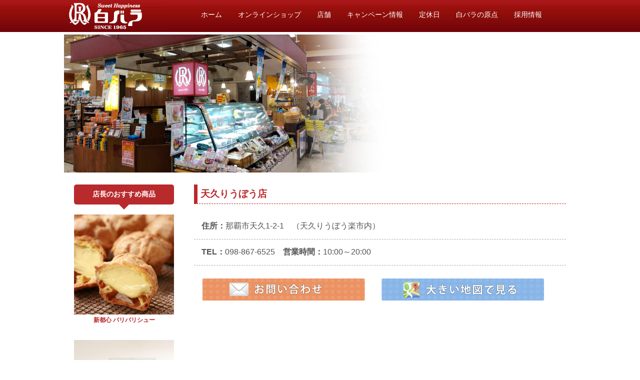

--- FILE ---
content_type: text/html
request_url: https://shiro-bara.com/shop-ameku.html
body_size: 4872
content:
<!DOCTYPE html>
<html lang="ja">

<head>

<!-- Google Tag Manager -->
<script>(function(w,d,s,l,i){w[l]=w[l]||[];w[l].push({'gtm.start':
new Date().getTime(),event:'gtm.js'});var f=d.getElementsByTagName(s)[0],
j=d.createElement(s),dl=l!='dataLayer'?'&l='+l:'';j.async=true;j.src=
'https://www.googletagmanager.com/gtm.js?id='+i+dl;f.parentNode.insertBefore(j,f);
})(window,document,'script','dataLayer','GTM-TC82TXXG');</script>
<!-- End Google Tag Manager -->
	
	<meta charset="UTF-8">
	<!-- <meta name="viewport" content="width=device-width, initial-scale=1"> -->

	<title>天久りうぼう店 店舗詳細｜白バラ【公式】</title>
	<meta name="description" content="天久りうぼう店の店舗詳細ページです。地図などをご確認いただけます。">

	<link rel="stylesheet" type="text/css" href="shirobara.css">
	
</head>

<body>

<!-- Google Tag Manager (noscript) -->
<noscript><iframe src="https://www.googletagmanager.com/ns.html?id=GTM-TC82TXXG"
height="0" width="0" style="display:none;visibility:hidden"></iframe></noscript>
<!-- End Google Tag Manager (noscript) -->

	<div id="container-1024">
	
        <!-- ヘッダー -->
        <div id="header">
            <a href="index.html"><img src="images/header-logo_002.jpg" alt="沖縄のスイーツなら白バラ洋菓子店"></a>
            <div id="header_menu">
                <a class="header" href="index.html">ホーム</a>　　
                <a class="header" href="https://shop.cake-cake.net/shirobara/index.phtml">オンラインショップ</a>　　
                <a class="header" href="shop.html">店舗</a>　　
                <a class="header" href="campaign.html">キャンペーン情報</a>　　
                <a class="header" href="close.html">定休日</a>　　
                <a class="header" href="kodawari.html">白バラの原点</a>　　
                <a class="header" href="staff_index.html">採用情報</a>
            </div>
        </div>
	
	<img src="images/shop-image-ameku_2024-09-01.jpg">
	
	<!-- ここからサイドメニュー -->
	
	<div class="side-240">
	
		<div class="content-padding">
		
		<div class="favorite">店長のおすすめ商品</div>
		
			<div><img src="images/oyatsu/007.jpg" width="200" alt="新都心 パリパリシュー"></div>
			<h4>新都心 パリパリシュー</h4><br>
			
			<a href="gift_felina_20231220.html"><img src="images/giftset/gift_felina_w.jpg" width="200" alt="パヴェ・フリーナ ホワイトチョコ"></a>
			<h4>パヴェ・フリーナ ホワイトチョコ</h4><br>
			
			<a href="gift_baumkuchen_20231220.html"><img src="images/giftset/gift_baumkuchen_h_002.jpg" width="200" alt="行信バームクーヘン"></a>
			<h4>行信バームクーヘン</h4><br>
		
		
		</div>
	
	</div>
	
	<!-- ここまでサイドメニュー -->
	
	<!-- ここからメインコンテンツ -->
	
	<div class="content-784">
	
		<div class="content-padding">
		
		<!-- ここからコンテンツ -->
		
		<h3>天久りうぼう店</h3>
		
		<!-- ここから店舗情報 -->
		
			<div class="info"><strong>住所：</strong>那覇市天久1-2-1　（天久りうぼう楽市内）</div>
			<div class="info"><strong>TEL：</strong>098-867-6525　<strong>営業時間：</strong>10:00～20:00</div><br>
			
			<a href="contact.html"><img src="images/contact-button.jpg" style="margin: 0px 5px;"></a>
			<a href="https://goo.gl/maps/JvoS1"><img src="images/map-button.jpg"></a>
		
		<!-- ここまで店舗情報 -->
		
		<!-- ここから地図 -->
		
		<div class="g-map">
		<iframe src="https://www.google.com/maps/embed?pb=!1m18!1m12!1m3!1d3578.9623456811173!2d127.689799!3d26.230413000000002!2m3!1f0!2f0!3f0!3m2!1i1024!2i768!4f13.1!3m3!1m2!1s0x34e56bd0dac30253%3A0x12fde47a1405abf1!2z77yI5pyJ77yJ55m944OQ44Op5rSL6I-T5a2Q5bqXIOWkqeS5heW6lw!5e0!3m2!1sja!2s!4v1432452905930" width="744" height="400" frameborder="0" style="border:0"></iframe>
		</div>
		
		<!-- ここまで地図 -->
		
		<div class="clear"></div><br>
		
		<!-- ここからあいさつ -->
		
		<!-- <h3>天久りうぼう店　店長</h3>
	
		<div class="comment">
	
			<div class="comment-padding">
			
				シナモン香るココアクッキー生地の中にカスタードを入れた「サクサクシュー」と、シュー生地をパイ生地で包み焼き上げた「パリパリシュー」は、どちらも天久店限定で販売しております。<br>
				その他にも焼き菓子やバースデーケーキ、限定のロールケーキ等多数取りそろえております。<br>
				来店お待ちしております。
			</div>
		
		</div> -->
		
	<!-- ここまであいさつ -->
		
		<!-- ここまでコンテンツ -->
		
		</div>
	
	<div class="clear"></div>
	
	<!-- ここまでメインコンテンツ -->
		
	</div>
	
	<div id="footer">
		<img src="images/footer.jpg">
	</div>
	
	</div><!-- container-1024の閉じタグ -->

</body>

</html>

--- FILE ---
content_type: text/css
request_url: https://shiro-bara.com/shirobara.css
body_size: 9149
content:
body {
	width: 100%;
	height: 100%;
	color: #525252;
	min-width: 1024px;
	margin: 0px;
	background-image: url(images/header-bg.jpg);
	background-repeat: repeat-x;
	font-family:'Lucida Grande', 'Hiragino Kaku Gothic ProN', 'ヒラギノ角ゴ ProN W3', Meiryo, メイリオ, sans-serif;
}


hr {
height: 1px;
background-color: #a4a4a4;
border: none;
}


a:link {
	color: #3e3e3e;
	text-decoration: none;
}


a:visited {
	color: #3e3e3e;
	text-decoration: none;
}


a:hover {
	color: #ca3a4a;
	text-decoration: none;
}


a.header {/*ヘッダーメニューにリンクされた文字*/
	color: #ffffff;
}


a:link.header {/*ヘッダーメニューに未訪問のリンク*/
	color: #ffffff;
}


a:visited.header {/*ヘッダーメニューに訪問後のリンク*/
	color: #ffffff;
}


a:hover.header {/*ヘッダーメニューにマウスをのせたとき*/
	color: #ffffff;
	font-weight: bold;
}


ul {
	list-style-type: none;
	margin: 0;
	padding: 0;
}

#container-1024 {
	width: 1024px;
	margin: 0 auto;
}

#header {
	width: 1024px;
	height: 64px;
	margin-bottom: 5px;
}


#header_menu {
	width: 750px;
	height: 44px;
	float: right;
	color: #ffffff;
	font-size: 90%;
	margin-top: 20px;
}


#main {
	width: 768px;
	height: 319px;
	margin: 0px;
	padding: 0px;
	float: left;
}

#sub {
	width: 256px;
	height: 319px;
	margin: 0px;
	padding: 0px;
}

#category {
	width: 1024px;
	height: 88px;
}


#container-341 {
	width: 341px;
	height: 512px;
	float: left;
}

#container-facebook {
	width: 341px;
	height: 312px;
	background-image: url(images/facebook_bg.jpg);
}

#container-facebook-long {
	width: 341px;
	height: 512px;
	background-image: url(images/facebook_bg.jpg);
}


#container-cm {
	width: 341px;
	height: 200px;
	background-image: url(images/cm_bg.jpg);
}


#container-margin-10px {
	width: 321px;
	height: 236px;
	padding: 10px;
}


#container-margin-10px-cm {
	width: 321px;
	height: 180px;
	padding: 10px;
}


#container-342 {
	width: 342px;
	height: 512px;
	float: right;
}


#container-1024-ranking {
	width: 1024px;
	height: 319px;
	float: left;
	background-image: url(images/lanking_bg.jpg);
}


#lanking {
	width: 1014px;
	height: 309px;
	margin: 105px 5px 10px 5px;
}


#container-512-birthday {
	width: 512px;
	height: 255px;
	float: left;
	background-image: url(images/birthday_lanking_bg.jpg);
}


#container-512-gift {
	width: 512px;
	height: 255px;
	float: left;
	background-image: url(images/gift_lanking_bg.jpg);
}


#container-341-favorite {
	width: 341px;
	height: 343px;
	float: left;
	background-image: url(images/favorite_bg.jpg);
}


#top-lanking {
	width: 502;
	height: 170;
	margin: 75px 5px 10px 5px;
}


#favorite {
	width: 310;
	height: 320;
	margin: 195px 5px 10px 15px;
}


#container-512-177 {
	width: 512px;
	height: 177px;
	float: left;
	background-image: url(images/oshirase_bg.jpg);
}

#news {
	width: 482;
	height: 157;
	margin: 10px;
	font-size: 80%;
	line-height: 1.2em;
}

#footer {
	margin: 0px;
	width: 1024px;
	height: 64px;
	min-width: 1024px;
	min-height: 64px;
}


a img {
border: none;
}


.clear {
	clear:both;
}


h3 {
	margin: 0 0 1em;
	padding: 0.3em;
	border-left: 7px solid #B92A2C;
	border-bottom: 1px dashed #B92A2C;
	font-size: 1.2em;
	font-weight: bold;
	color: #B92A2C;
}


.content-784 {
	width: 784px;
	float: right;
}


.content-padding {
	padding: 20px;
}


.side-240 {
	width: 240px;
	font-size: 85%;
	float: left;
}


.category-menu {
	font-size: 130%;
	line-height: 2em;
}


.content-170 {
	width: 165px;
	height: 220;
	float: left;
	margin: 10px;
	font-size: 95%;
}


.content-230 {
	width: 225px;
	height: 210px;
	float: left;
	margin: 10px;
	font-size: 95%;
	border-top: 1px #e6c8a4 dashed;
	border-right: 1px #e6c8a4 dashed;
	border-bottom: 1px #e6c8a4 dashed;
	border-left: 1px #e6c8a4 dashed;
}


.content-170-long {
	width: 165px;
	height: 270px;
	float: left;
	margin: 10px;
	font-size: 95%;
}


.content-170-300 {
	width: 165px;
	height: 300px;
	float: left;
	margin: 10px;
	font-size: 95%;
}



.favorite{
	position: relative;
	text-align: center;
	margin: 0 0 1.5em;
	padding: 0.8em;
	background: #B92A2C;
	color: #fff;
	font-weight: bold;
	border-radius: 5px;
}



.favorite:after{
	position: absolute;
	bottom: -10px;
	left: 50%;
	z-index: 90;
	margin-left: -15px;
	border-top: 15px solid #B92A2C;
	border-left: 15px solid transparent;
	border-right: 15px solid transparent;
	border-bottom: 0;
	content: "";
}

.limited-shop {
	text-align: center;
	line-height: 2.8em;
	padding: 4px 15px;
	background: #B92A2C;
	color: #fff;
	font-weight: bold;
	border-radius: 5px;
}


.limited-shop-mini {
	font-size: 70%;
	text-align: center;
	line-height: 2.8em;
	padding: 2px 8px;
	background: #B92A2C;
	color: #fff;
	font-weight: bold;
	border-radius: 5px;
}


.limited-shop-index {
	position: relative;
	width: 720px;
	float: left;
	margin: 10px;
}

.limited-shop-index a{
    display: block;
    position: absolute;
    top: 0;
    left: 0;
    width: 100%;
    height: 10px;
    z-index: 1;
}


.shop-name {
	text-align: left;
	float: left;
	border-left: 7px solid #B92A2C;
	text-indent: 100px;
	font-size: 120%;
	font-weight: bold;
	color: #B92A2C;
	background-image: url(images/shop-index-logo.jpg);
	background-repeat: no-repeat;
	margin-bottom: 10px;
}


.shop-phone {
	text-align: right;
	float: right;
	font-size: 120%;
	font-weight: bold;
	background-image: url(images/phone-icon.jpg);
	background-repeat: no-repeat;
	text-indent: 25px;

}


.shop-info {
	text-align: left;
	float: left;
	text-indent: 17px;
	font-size: 90%;
}


.shop-link {
	text-align: right;
	float: right;
}



h4 {
	text-align: center;
	color: #B92A2C;
	margin-top: 0px;
	font-size: 90%;
}


.index-price{
	text-align: center;
	margin-top: -20px;
	font-size: 90%;
}


.staff {
	width: 100%;
	border-collapse: collapse;
	table-layout:fixed;
}


.staff th {
	width: 25%;
	padding: 10px;
	text-align: center;
	vertical-align: middle;
	color: #666;
	font-weight: 400;
	background-color: #eee;
	border: 1px solid #b9b9b9;
}


.staff td {
	padding: 10px;
	background-color: #fff;
	border: 1px solid #b9b9b9;
}

.cake {
	border-collapse: separate;
	border-spacing: 1px;
	text-align: left;
	line-height: 1.5;
	border-top: 1px solid #ccc;
	margin-bottom: 40px;
}
.cake th {
	width: 150px;
	padding: 10px;
	font-weight: bold;
	vertical-align: top;
	border-bottom: 1px solid #ccc;
}
.cake td {
	width: 350px;
	padding: 10px;
	vertical-align: top;
	border-bottom: 1px solid #ccc;
}

.date {
	text-align: right;
	color: #B92A2C;
	font-size: 90%;
	margin: -15px 0;
}


.price {
	margin: 0 0 1.5em;
	padding: 0.8em;
	line-height: 170%;
	color: #6d6d6d;
	border-top: 1px dashed #aaa;
	border-bottom: 1px dashed #aaa;
	background: #eee;
	text-shadow: 1px 1px 0 rgba(255,255,255,1);
	box-shadow: 0 5px 4px -4px rgba(0,0,0,0.3) inset;
	-o-box-shadow: 0 5px 4px -4px rgba(0,0,0,0.3) inset;
	-ms-box-shadow: 0 5px 4px -4px rgba(0,0,0,0.3) inset;
}


.question {
	width: 27px;
	height: auto;
	min-height: 27px;
	background-image: url(images/question.jpg);
	background-repeat: no-repeat;
	float: left;
	margin: 5px;
}


.question-text {
	width: 630px;
	margin: 5px;
	float: left;
	text-align: left;
}


.answer {
	width: 27px;
	height: auto;
	min-height: 27px;
	background-image: url(images/answer.jpg);
	background-repeat: no-repeat;
	float: left;
	margin: 5px;
}


.answer-text {
	width: 630px;
	margin: 5px 5px 20px 5px;
	float: left;
	text-align: left;
}


.gaiyou {
	text-align: right;
	float: right;
	font-weight: normal;
	color: #494949;
	font-size: 60%;
}


.history {
	font-size: 90%;
}



.history dt {
	border-left: 4px #929292 solid;
	border-color: #B92A2C;
	padding-left: 5px;
	color: #B92A2C;
	font-weight: bold;
}


.history dd {
	margin: 3px 0px 15px 10px;
	border-bottom: 1px #929292 solid;
}


.info {
	padding: 15px;
	border-bottom: 1px dashed #aaa;
}


.comment {
	width: 550px;
	min-height: 111px;
	padding-right: 190px;
	background-image: url(images/comment-image.jpg);
	background-repeat: no-repeat;
	background-position: right top;
}



.birthday-contest {
	width: 960px;
	height: 410px;
	background-image: url(images/birthday-contest_01.jpg);
	background-repeat: no-repeat;
}


.birthday-contest-padding{
	padding: 320px 55px 20px;
}


.side-text {
	text-align: center;
}


.content-220 {
	width: 200px;
	height: 270px;
	float: left;
	margin: 10px;
	font-size: 95%;
}

.content-220 img {
	margin: 5px;
}


.content-480 {
	width: 480px;
	float: left;
}


.index-price-limited {
	margin-top: -30px;
	font-size: 100%;
}


.limited-title {
	color: #B92A2C;
	font-size: 110%;
	margin-bottom: 0px;
	font-weight: bold;
}


.Allergie {
	color: #6c6c6c;
	margin: -20px 0 1.5em;
	padding: 0.8em;
	border-bottom: 1px dashed #aaa;
	font-size: 1.143em;
	font-weight: bold;
}


.content-248 {
	width: 228px;
	height: 300px;
	float: left;
	margin: 10px;
	font-size: 95%;
}


.price-color {
	color: #dc1717;
	font-size: 150%;
	font-weight: bold;
}


.info-shop {
	padding: 3px 10px;
	min-width: 50px;
	background: #949494;
	color: #fff;
	font-weight: bold;
	border-radius: 5px;
	font-size: 85%;
	margin-right: 20px;
}

.lanking{
	width: 200px;
	position: relative;
	text-align: center;
	margin: 20px 0px;
}

.absolute {
    position: absolute;
    left: 0px;
    top: 0px;
}